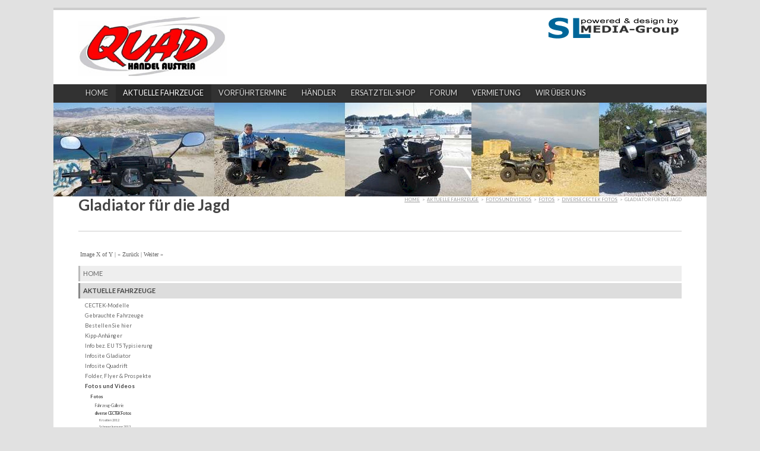

--- FILE ---
content_type: text/html; charset=UTF-8
request_url: http://quad-handel.at/index.php/aktuelle-modelle/media/fo/div/gladiator-fuer-die-jagd/?&aigid809=6
body_size: 5480
content:
<!doctype html>  
<!--[if lt IE 7 ]> <html lang="de" class="no-js ie6"> <![endif]-->
<!--[if IE 7 ]>    <html lang="de" class="no-js ie7"> <![endif]-->
<!--[if IE 8 ]>    <html lang="de" class="no-js ie8"> <![endif]-->
<!--[if IE 9 ]>    <html lang="de" class="no-js ie9"> <![endif]-->   
<!--[if (gt IE 9)|!(IE)]><!--> <html lang="de" class="no-js"> <!--<![endif]-->
<head>
<meta http-equiv="X-UA-Compatible" content="IE=Edge;chrome=1" />
<meta name="viewport" content="width=device-width, minimum-scale=1.0, maximum-scale=1.0" />

<link rel="stylesheet" type="text/css" href="http://fonts.googleapis.com/css?family=Droid+Serif:400,400italic|Lato:400,700" />
<link rel="stylesheet" media="screen" type="text/css" href="/packages/theme_slate/themes/slate/columnal.css" />
<link rel="stylesheet" media="screen" type="text/css" href="/files/cache/css/slate/typography.css" />
<link rel="stylesheet" media="screen" type="text/css" href="/files/cache/css/slate/main.css" />

<!-- Skins -->
<!--<link rel="stylesheet" media="screen" type="text/css" href="/packages/theme_slate/themes/slate/skins/minimal/minimal.css" />-->
<!--<link rel="stylesheet" media="screen" type="text/css" href="/packages/theme_slate/themes/slate/skins/minimal-dark/minimal-dark.css" />-->
<!--<link rel="stylesheet" media="screen" type="text/css" href="/packages/theme_slate/themes/slate/skins/minimal-grunge/minimal-grunge.css" />-->

<!-- Fixes for IE -->
<!--[if lt IE 9]>
<link rel="stylesheet" media="screen" type="text/css" href="/packages/theme_slate/themes/slate/ie.css" />
<![endif]-->
<!-- use "fixed-984px-ie.css" or "fixed-960px-ie.css for a 984px or 960px fixed width for IE6 and 7 -->
<!--[if lte IE 7]>
<link rel="stylesheet" media="screen" type="text/css" href="/packages/theme_slate/themes/slate/fixed-984px-ie.css" />
<![endif]-->

<link rel="stylesheet" media="screen" type="text/css" href="/packages/theme_slate/themes/slate/mobile.css" />


<meta http-equiv="content-type" content="text/html; charset=UTF-8" />
<title>Quadhandel-Austria :: Gladiator für die Jagd</title>
<meta name="description" content="" />
<meta name="generator" content="concrete5 - 5.6.1.2.de" />
<script type="text/javascript">
var CCM_DISPATCHER_FILENAME = '/index.php';var CCM_CID = 225;var CCM_EDIT_MODE = false;var CCM_ARRANGE_MODE = false;var CCM_IMAGE_PATH = "/concrete/images";
var CCM_TOOLS_PATH = "/index.php/tools/required";
var CCM_BASE_URL = "http://quad-handel.at";
var CCM_REL = "";

</script>


<link rel="stylesheet" type="text/css" href="/concrete/css/ccm.base.css?v=b823d7df6a12206d998a03eba2d66ba7" />
<script type="text/javascript" src="/concrete/js/jquery.js?v=b823d7df6a12206d998a03eba2d66ba7"></script>
<script type="text/javascript" src="/concrete/js/ccm.base.js?v=b823d7df6a12206d998a03eba2d66ba7"></script>
<script type="text/javascript" src="/packages/automatic_email_obfuscator/js/email_deobfuscator_html.js?v=b823d7df6a12206d998a03eba2d66ba7"></script>
<link rel="stylesheet" type="text/css" href="/packages/amiant_image_gallery/blocks/amiant_gallery/jquery.fancybox-1.3.4.css?v=b823d7df6a12206d998a03eba2d66ba7" />
<script type="text/javascript" src="/packages/amiant_image_gallery/blocks/amiant_gallery/jquery.fancybox-1.3.4.pack.js?v=b823d7df6a12206d998a03eba2d66ba7"></script>
<script type="text/javascript" src="/packages/amiant_image_gallery/blocks/amiant_gallery/jquery.cycle.all.min.js?v=b823d7df6a12206d998a03eba2d66ba7"></script>
<link rel="stylesheet" type="text/css" href="/packages/amiant_image_gallery/blocks/amiant_gallery/view.css.php?bID=809&wU=1&w=100&h=600&mTW=220&mTH=180&crop=0&amp;v=b823d7df6a12206d998a03eba2d66ba7" />

<script type="text/javascript" src="/packages/theme_slate/themes/slate/js/superfish.js"></script>

<!-- FancyBox -->
<script type="text/javascript" src="/packages/theme_slate/themes/slate/js/fancybox/jquery.mousewheel-3.0.4.pack.js"></script>
<script type="text/javascript" src="/packages/theme_slate/themes/slate/js/fancybox/jquery.fancybox-1.3.4.pack.js"></script>
<link rel="stylesheet" media="screen" type="text/css" href="/packages/theme_slate/themes/slate/js/fancybox/jquery.fancybox-1.3.4.css" />

<!--[if IE]>
<script src="http://html5shiv.googlecode.com/svn/trunk/html5.js"></script>
<![endif]-->

<script type="text/javascript" src="/packages/theme_slate/themes/slate/js/functions.js"></script>

</head>

<body id="right_sidebar" class="page225" >

<div id="container">

	<header>
    	<div id="logo">
	<p><img src="/files/5513/6939/7894/quad1.jpg" alt="firmenlogo-500-01-1.jpg" width="250" height="101" /></p> 
        </div><!-- #logo ends -->
        <div id="header-area">
        	<p><img src="/files/1013/7018/2932/sl-media-group-logo-230.gif" alt="sl-media-group-logo-230.gif" width="230" height="40" /></p>        </div><!-- #header-area ends -->
    </header><!-- header ends -->
    
    <nav>
    	<ul class="sf-menu"><li class=""><a href="/" target="_self" class="">Home</a></li><li class="nav-path-selected"><a href="/index.php/aktuelle-modelle/" target="_self" class="nav-path-selected">aktuelle Fahrzeuge</a><ul><li class=""><a href="/index.php/aktuelle-modelle/cectek/" target="_self" class="">CECTEK-Modelle</a><ul><li class=""><a href="/index.php/aktuelle-modelle/cectek/estoc-500/" target="_self" class="">CECTEK Estoc 500 EFi</a></li><li class=""><a href="/index.php/aktuelle-modelle/cectek/kingcobra-500/" target="_self" class="">CECTEK KingCobra 500 EFi</a></li><li class=""><a href="/index.php/aktuelle-modelle/cectek/quadrift-500/" target="_self" class="">CECTEK Quadrift 500 EFi</a></li><li class=""><a href="/index.php/aktuelle-modelle/cectek/quadrift-525/" target="_self" class="">CECTEK Quadrift 525 EFi</a></li><li class=""><a href="/index.php/aktuelle-modelle/cectek/gladiator-500/" target="_self" class="">CECTEK Gladiator 500 iX</a></li><li class=""><a href="/index.php/aktuelle-modelle/cectek/gladiator-525/" target="_self" class="">CECTEK Gladiator 525 iX</a></li></ul></li><li class=""><a href="/index.php/aktuelle-modelle/gebrauchte-fahrzeuge/" target="_self" class="">Gebrauchte Fahrzeuge</a><ul><li class=""><a href="/index.php/aktuelle-modelle/gebrauchte-fahrzeuge/cectek-gladiator-525ix-vorfuehrfahrzeug/" target="_self" class="">CECTEK Gladiator 525iX Vorführfahrzeug</a></li></ul></li><li class=""><a href="/index.php/aktuelle-modelle/bestellen/" target="_self" class="">Bestellen Sie hier</a><ul><li class=""><a href="/index.php/aktuelle-modelle/bestellen/eigenfinanz/" target="_self" class="">Eigenfinanzierung</a></li><li class=""><a href="/index.php/aktuelle-modelle/bestellen/santander/" target="_self" class="">Santander Finanzierung</a></li></ul></li><li class=""><a href="/index.php/aktuelle-modelle/kipp-anhanger/" target="_self" class="">Kipp-Anhänger</a></li><li class=""><a href="/index.php/aktuelle-modelle/info-bez-eu-t5-typisierung/" target="_self" class="">Info bez. EU T5 Typisierung</a></li><li class=""><a href="/index.php/aktuelle-modelle/infosite-gladiator/" target="_self" class="">Infosite Gladiator</a></li><li class=""><a href="/index.php/aktuelle-modelle/infosite-quadrift/" target="_self" class="">Infosite Quadrift</a></li><li class=""><a href="http://www.quad-handel.at/index.php/wir-uber-uns/flyer-folder-pros/" target="_self" class="">Folder, Flyer & Prospekte</a></li><li class="nav-path-selected"><a href="/index.php/aktuelle-modelle/media/" target="_self" class="nav-path-selected">Fotos und Videos</a><ul><li class="nav-path-selected"><a href="/index.php/aktuelle-modelle/media/fo/" target="_self" class="nav-path-selected">Fotos</a><ul><li class=""><a href="/index.php/aktuelle-modelle/media/fo/fahrzeug-gallerie/" target="_self" class="">Fahrzeug-Gallerie</a><ul><li class=""><a href="/index.php/aktuelle-modelle/media/fo/fahrzeug-gallerie/estoc/" target="_self" class="">Gallerie-Estoc</a></li><li class=""><a href="/index.php/aktuelle-modelle/media/fo/fahrzeug-gallerie/kingcobra/" target="_self" class="">Gallerie-KingCobra</a></li><li class=""><a href="/index.php/aktuelle-modelle/media/fo/fahrzeug-gallerie/quadrift/" target="_self" class="">Gallerie-Quadrift</a></li><li class=""><a href="/index.php/aktuelle-modelle/media/fo/fahrzeug-gallerie/gladiator/" target="_self" class="">Gallerie-Gladiator</a></li></ul></li><li class="nav-path-selected"><a href="/index.php/aktuelle-modelle/media/fo/div/" target="_self" class="nav-path-selected">diverse CECTEK Fotos</a><ul><li class=""><a href="/index.php/aktuelle-modelle/media/fo/div/kroatien-2012/" target="_self" class="">Kroatien 2012</a></li><li class=""><a href="/index.php/aktuelle-modelle/media/fo/div/schnee-2013/" target="_self" class="">Schneeräumung 2013</a></li><li class="nav-selected nav-path-selected"><a href="/index.php/aktuelle-modelle/media/fo/div/gladiator-fuer-die-jagd/" target="_self" class="nav-selected nav-path-selected">Gladiator für die Jagd</a></li></ul></li><li class=""><a href="/index.php/aktuelle-modelle/media/fo/zubehoer/" target="_self" class="">Fahrzeug-Zubehör</a><ul><li class=""><a href="/index.php/aktuelle-modelle/media/fo/zubehoer/schneeschild/" target="_self" class="">Schneeschild</a></li><li class=""><a href="/index.php/aktuelle-modelle/media/fo/zubehoer/streuer/" target="_self" class="">Salz-/Düngerstreuer</a></li><li class=""><a href="/index.php/aktuelle-modelle/media/fo/zubehoer/raupen/" target="_self" class="">Raupenantrieb</a></li><li class=""><a href="/index.php/aktuelle-modelle/media/fo/zubehoer/hardtop/" target="_self" class="">Hardtop</a></li></ul></li></ul></li><li class=""><a href="/index.php/aktuelle-modelle/media/videos/" target="_self" class="">Videos</a><ul><li class=""><a href="/index.php/aktuelle-modelle/media/videos/estoc/" target="_self" class="">ESTOC Videos</a></li><li class=""><a href="/index.php/aktuelle-modelle/media/videos/kingcobra/" target="_self" class="">KingCobra Videos</a></li><li class=""><a href="/index.php/aktuelle-modelle/media/videos/quadrift/" target="_self" class="">Quadrift Videos</a></li><li class=""><a href="/index.php/aktuelle-modelle/media/videos/gladiator/" target="_self" class="">Gladiator Videos</a></li></ul></li></ul></li><li class=""><a href="/index.php/aktuelle-modelle/zusammenfassung-aller-infos/" target="_self" class="">Zusammenfassung aller Infos</a></li><li class=""><a href="/index.php/aktuelle-modelle/12-1-kostenloses-quad-atv/" target="_self" class="">12 + 1 = kostenloses Quad / ATV</a></li></ul></li><li class=""><a href="/index.php/vorfuehrtermine/" target="_self" class="">Vorführtermine</a><ul><li class=""><a href="/index.php/vorfuehrtermine/vorfuhrung-wunschterm/" target="_self" class="">Vorführung Wunschtermin</a></li></ul></li><li class=""><a href="/index.php/handler/" target="_self" class="">Händler</a><ul><li class=""><a href="/index.php/handler/beispiel-handler/" target="_self" class="">Beispiel-Händler</a></li><li class=""><a href="/index.php/handler/form/" target="_self" class="">Händlerformular</a></li></ul></li><li class=""><a href="/index.php/ersatzteil-shop/" target="_self" class="">Ersatzteil-Shop</a><ul><li class=""><a href="/index.php/ersatzteil-shop/odes-bushpig-branson/" target="_self" class="">ODES, Bushpig, Branson</a><ul><li class=""><a href="/index.php/ersatzteil-shop/odes-bushpig-branson/odes-parts-anfrage-formular/" target="_self" class="">ODES-PARTS Anfrage-Formular</a></li></ul></li><li class=""><a href="/index.php/ersatzteil-shop/antriebsriemen-fuer-variomatic/" target="_self" class="">Antriebsriemen für Variomatic</a></li><li class=""><a href="/index.php/ersatzteil-shop/ersatzteilaktionen/" target="_self" class="">Ersatzteilaktionen</a></li></ul></li><li class=""><a href="/index.php/forum/" target="_self" class="">Forum</a></li><li class=""><a href="/index.php/vermietung/" target="_self" class="">Vermietung</a><ul><li class=""><a href="/index.php/vermietung/rechtliche-belange/" target="_self" class="">Rechtliche Belange</a></li><li class=""><a href="http://www.quad-handel.at/index.php/wir-uber-uns/flyer-folder-pros/" target="_self" class="">Link zum Info-Folder (Prospekt)</a></li></ul></li><li class=""><a href="/index.php/wir-uber-uns/" target="_self" class="">wir über uns</a><ul><li class=""><a href="/index.php/wir-uber-uns/agb/" target="_self" class="">AGBs</a></li><li class=""><a href="/index.php/wir-uber-uns/impressum/" target="_self" class="">Impressum</a><ul><li class=""><a href="/index.php/wir-uber-uns/impressum/kontakt/" target="_self" class="">Kontaktformular</a></li></ul></li><li class=""><a href="/index.php/wir-uber-uns/flyer-folder-pros/" target="_self" class="">Flyer, Folder & Prospekte</a></li><li class=""><a href="/index.php/wir-uber-uns/domains-kaufen/" target="_self" class="">Domains kaufen ...</a></li><li class=""><a href="/index.php/wir-uber-uns/english-informations/" target="_self" class="">english Informations</a></li></ul></li></ul>        <div class="clearboth">&nbsp;</div>
    </nav><!-- nav ends -->
    
    <div id="feature">
        <img border="0" class="ccm-image-block" alt="" src="/files/1813/6857/3181/startbild-02-web.jpg" width="1100" height="158" />        <div class="has-content"></div>    </div><!-- #feature ends -->
        
    <div id="wrapper">
    
    	        <div id="page-meta">
            <div id="breadcrumbs">
                <a href="/" target="_self">Home</a> <span class="ccm-autonav-breadcrumb-sep">&gt;</span> <a href="/index.php/aktuelle-modelle/" target="_self">aktuelle Fahrzeuge</a> <span class="ccm-autonav-breadcrumb-sep">&gt;</span> <a href="/index.php/aktuelle-modelle/media/" target="_self">Fotos und Videos</a> <span class="ccm-autonav-breadcrumb-sep">&gt;</span> <a href="/index.php/aktuelle-modelle/media/fo/" target="_self">Fotos</a> <span class="ccm-autonav-breadcrumb-sep">&gt;</span> <a href="/index.php/aktuelle-modelle/media/fo/div/" target="_self">diverse CECTEK Fotos</a> <span class="ccm-autonav-breadcrumb-sep">&gt;</span> Gladiator für die Jagd            </div><!-- #breadcrumbs ends -->
                        	<h1>Gladiator für die Jagd</h1>
							        </div><!-- #page-meta ends -->
        
        <div class="row">
            
            <div id="content" class="col_9">
                

<script type="text/javascript">
/* <![CDATA[ */
	
	var alreadyInitializedFancyBox809 = false;
	var alreadyInitializedPopups809 = false;

        
    var imgCount809 = 0;

    function AmiantImageGalleryBlockLoadImage809(source, css_class, margintop, title, alt, objectLoader, objectForInjection) {
    	var img = new Image();
    	$(img).load(function () {
       		$(this).css('display', 'none'); // .hide() doesn't work in Safari when the element isn't on the DOM already
      		$(this).hide();
       		$('#'+objectLoader).removeClass('AmiantImageGalleryThumbnailContainerLoading809');
       		$('#'+objectForInjection).append(this);
       		$(this).fadeIn(500);
       	}).error(function () {
       		$('#'+objectLoader).removeClass('AmiantImageGalleryThumbnailContainerLoading809');
       		$('#'+objectLoader).addClass('AmiantImageGalleryThumbnailContainerError809');
       	}).attr('src', source).attr('class', css_class).attr('alt', alt).css('margin-top', parseInt(margintop)).addClass('AmiantImageGalleryBlockPopupTrigger');    }
    
    function AmiantImageGalleryBlockCalculateImagesCount809() {
		$("#AmiantImageGallerySlidesWrapper809 .AmiantImageGallerySlide809").each(function() {
			imgCount809++;
		});
	}
    
    function AmiantImageGalleryBlockCountLoadedImages809() {
		var imgLoadedCount = 0;
			
		$("#AmiantImageGallerySlidesWrapper809 .AmiantImageGallerySlide809").each(function() {
			if (!$(this).attr('imgsrc')) {
				imgLoadedCount++;
			}
		});
		
		$("#AmiantImageGalleryImagesLoaded809").text("Loaded "+imgLoadedCount+" of "+imgCount809);
	}
		
	function AmiantImageGalleryBlockStartSlideshow809(slideID) {
		
		$("#AmiantImageGallerySlidesWrapper809").cycle({
			fx: "blindX",
			cleartypeNoBg: true,
			speed:  "800",
			timeout: 0,
			pause: 0,
			nowrap: 1,
			startingSlide: slideID,
			next:   '#AmiantImageGallerySlideControllNext809', 
			prev:   '#AmiantImageGallerySlideControllPrev809',
			before: beforeSlide809,
			after: afterSlide809,
						pager: '#AmiantImageGallerySlideControllNav809',
			pagerAnchorBuilder: pagerFactory,
						end: endSlideshow809		});
	}
	
	function AmiantImageGalleryBlockLoadFullImage809(slideDiv) {
		if ($(slideDiv).attr('imgsrc')) {
			var imgsrc = $(slideDiv).attr('imgsrc');
			var image = new Image();
		
			$(slideDiv).addClass('AmiantImageGalleryThumbnailContainerLoading809');
			$("#AmiantImageGalleryImagesLoadingWaiter809").show();
		    	
	    	$(image).load(function () {
	       		$(this).css('display', 'none'); // .hide() doesn't work in Safari when the element isn't on the DOM already
	      		$(this).hide();
	       		$(slideDiv).removeClass('AmiantImageGalleryThumbnailContainerLoading809');
	       		$(slideDiv).append(this);
	       		$(this).fadeIn(500);
	       		$("#AmiantImageGalleryImagesLoadingWaiter809").hide();
	       		
	       			       		
	       	}).error(function () {
	       		$(slideDiv).removeClass('AmiantImageGalleryThumbnailContainerLoading809');
	       		$(slideDiv).addClass('AmiantImageGalleryThumbnailContainerError809');
       		}).attr('src', imgsrc).css('cursor', 'pointer').css('position', 'relative').click(function () {
				$("#AmiantImageGallerySlidesWrapper809").cycle('next');
			});
       		
       		$(slideDiv).removeAttr('imgsrc');
		}
		
		AmiantImageGalleryBlockCountLoadedImages809();
	}
	
	function beforeSlide809(curr, next, opts, forwardFlag) {

	}
	
	function afterSlide809(curr, next, opts, forwardFlag) {
		
		AmiantImageGalleryBlockLoadFullImage809(next);
		
		if (forwardFlag) {
			AmiantImageGalleryBlockLoadFullImage809($(next).next(".AmiantImageGallerySlide809"));
		} else {
			AmiantImageGalleryBlockLoadFullImage809($(next).prev(".AmiantImageGallerySlide809"));
		}
		
		$("#AmiantImageGalleryImageIndex809").text("Bild "+$(next).attr('slideindex')+" of "+imgCount809);
		
	}
	
	function endSlideshow809(options) {
		
	}
	
	    function pagerFactory(idx, slide) {
		return '<li><a href="#">'+(idx+1)+'</a></li>';
    };
		
		

/* ]]> */  	
</script>
 

<div class="AmiantImageGalleryBlock809 AmiantImageGallery809">

		
		
	
			<div class="AmiantImageGalleryBlockControlBar809">
			<div class="AmiantImageGallerySlideControllsWrapper809" style="clear: both;">
				<span id="AmiantImageGalleryImagesLoadingWaiter809"><img src="/packages/amiant_image_gallery/blocks/amiant_gallery/images/ajax-loader-small.gif" width="16" height="16" alt="" /></span>
				<span id="AmiantImageGalleryImagesLoaded809" style="display: none;">Loaded ?</span>
				<span id="AmiantImageGalleryImageIndex809">Image X of Y</span> |
				<span id="AmiantImageGallerySlideControllPrev809" class="AmiantImageGallerySlideControllPrev809">&laquo; Zurück</span>
				|
				<span id="AmiantImageGallerySlideControllNext809" class="AmiantImageGallerySlideControllNext809">Weiter &raquo;</span>
			</div>
			<div style="clear: both;"></div>
		</div>
				<div class="AmiantImageGalleryBlockControlBar809">
			<span id="AmiantImageGallerySlideControllNav809" class="AmiantImageGallerySlideControllNav809"></span>
			<div style="clear: both;"></div>
		</div>
			<div id="AmiantImageGallerySlidesWrapper809" class="AmiantImageGallerySlidesWrapper809"><div class="AmiantImageGallerySlide809" imgsrc="/files/cache/58be168f01cb8d1f4ba9272734f040fd_f438.JPG" slideIndex="1"></div><div class="AmiantImageGallerySlide809" imgsrc="/files/cache/eacc7f01d86c01f4969d67cbe582a656_f439.JPG" slideIndex="2"></div><div class="AmiantImageGallerySlide809" imgsrc="/files/cache/2f03ac95b24e4ab8e75459bc553f126f_f436.JPG" slideIndex="3"></div><div class="AmiantImageGallerySlide809" imgsrc="/files/cache/ba4c0e5e19cda37fb259a08fdf1bf2aa_f440.JPG" slideIndex="4"></div><div class="AmiantImageGallerySlide809" imgsrc="/files/cache/e84f8549606e1e27ec1596792f6572a6_f437.JPG" slideIndex="5"></div><div class="AmiantImageGallerySlide809" imgsrc="/files/cache/5d2ff25c85d24c70f52179314873ef87_f435.JPG" slideIndex="6"></div><div class="AmiantImageGallerySlide809" imgsrc="/files/cache/4fbc6b4104fe19737d0416e09d467d0e_f434.JPG" slideIndex="7"></div><div class="AmiantImageGallerySlide809" imgsrc="/files/cache/b553d58ba3e1cdf05d4f0b22df1399c7_f433.JPG" slideIndex="8"></div><div class="AmiantImageGallerySlide809" imgsrc="/files/cache/9f5d057367cbceaac6c29b10af0ad2a0_f441.JPG" slideIndex="9"></div><div class="AmiantImageGallerySlide809" imgsrc="/files/cache/eb3ad6fa1cb3b047272a078c49f2785b_f442.JPG" slideIndex="10"></div><div class="AmiantImageGallerySlide809" imgsrc="/files/cache/644b61b3f110a3a2eece7dcbe9ac0ada_f445.JPG" slideIndex="11"></div><div class="AmiantImageGallerySlide809" imgsrc="/files/cache/7464c011b1f6e3e09aa38642bc8d530f_f444.JPG" slideIndex="12"></div></div>
				<script type="text/javascript">
					$(function () {
						AmiantImageGalleryBlockCalculateImagesCount809();
						AmiantImageGalleryBlockStartSlideshow809(6);
					});
				</script>
				
	
</div>

<div style="height: 10px; clear: both;"></div>

            </div><!-- #content ends -->
            
            <div id="sidebar" class="col_3 omega">
            	<ul class="nav"><li class=""><a href="/" target="_self" class="">Home</a></li><li class="nav-path-selected"><a href="/index.php/aktuelle-modelle/" target="_self" class="nav-path-selected">aktuelle Fahrzeuge</a><ul><li class=""><a href="/index.php/aktuelle-modelle/cectek/" target="_self" class="">CECTEK-Modelle</a></li><li class=""><a href="/index.php/aktuelle-modelle/gebrauchte-fahrzeuge/" target="_self" class="">Gebrauchte Fahrzeuge</a></li><li class=""><a href="/index.php/aktuelle-modelle/bestellen/" target="_self" class="">Bestellen Sie hier</a></li><li class=""><a href="/index.php/aktuelle-modelle/kipp-anhanger/" target="_self" class="">Kipp-Anhänger</a></li><li class=""><a href="/index.php/aktuelle-modelle/info-bez-eu-t5-typisierung/" target="_self" class="">Info bez. EU T5 Typisierung</a></li><li class=""><a href="/index.php/aktuelle-modelle/infosite-gladiator/" target="_self" class="">Infosite Gladiator</a></li><li class=""><a href="/index.php/aktuelle-modelle/infosite-quadrift/" target="_self" class="">Infosite Quadrift</a></li><li class=""><a href="http://www.quad-handel.at/index.php/wir-uber-uns/flyer-folder-pros/" target="_self" class="">Folder, Flyer & Prospekte</a></li><li class="nav-path-selected"><a href="/index.php/aktuelle-modelle/media/" target="_self" class="nav-path-selected">Fotos und Videos</a><ul><li class="nav-path-selected"><a href="/index.php/aktuelle-modelle/media/fo/" target="_self" class="nav-path-selected">Fotos</a><ul><li class=""><a href="/index.php/aktuelle-modelle/media/fo/fahrzeug-gallerie/" target="_self" class="">Fahrzeug-Gallerie</a></li><li class="nav-path-selected"><a href="/index.php/aktuelle-modelle/media/fo/div/" target="_self" class="nav-path-selected">diverse CECTEK Fotos</a><ul><li class=""><a href="/index.php/aktuelle-modelle/media/fo/div/kroatien-2012/" target="_self" class="">Kroatien 2012</a></li><li class=""><a href="/index.php/aktuelle-modelle/media/fo/div/schnee-2013/" target="_self" class="">Schneeräumung 2013</a></li><li class="nav-selected nav-path-selected"><a href="/index.php/aktuelle-modelle/media/fo/div/gladiator-fuer-die-jagd/" target="_self" class="nav-selected nav-path-selected">Gladiator für die Jagd</a></li></ul></li><li class=""><a href="/index.php/aktuelle-modelle/media/fo/zubehoer/" target="_self" class="">Fahrzeug-Zubehör</a></li></ul></li><li class=""><a href="/index.php/aktuelle-modelle/media/videos/" target="_self" class="">Videos</a></li></ul></li><li class=""><a href="/index.php/aktuelle-modelle/zusammenfassung-aller-infos/" target="_self" class="">Zusammenfassung aller Infos</a></li><li class=""><a href="/index.php/aktuelle-modelle/12-1-kostenloses-quad-atv/" target="_self" class="">12 + 1 = kostenloses Quad / ATV</a></li></ul></li><li class=""><a href="/index.php/vorfuehrtermine/" target="_self" class="">Vorführtermine</a></li><li class=""><a href="/index.php/handler/" target="_self" class="">Händler</a></li><li class=""><a href="/index.php/ersatzteil-shop/" target="_self" class="">Ersatzteil-Shop</a></li><li class=""><a href="/index.php/forum/" target="_self" class="">Forum</a></li><li class=""><a href="/index.php/vermietung/" target="_self" class="">Vermietung</a></li><li class=""><a href="/index.php/wir-uber-uns/" target="_self" class="">wir über uns</a></li></ul>            </div><!-- #sidebar ends -->
            
        </div><!-- .row ends -->
    
    </div><!-- #wrapper ends -->
    
    <footer>
    	<div class="row">
            <div class="col_3">
                <ul>
<li><span style="font-size: medium;"><strong><span style="color: #ffff00;">quadhandel.at</span></strong></span></li>
<li><span style="font-size: medium;"><strong><span style="color: #ffff00;">quad-handel.at</span></strong></span></li>
</ul>            </div><!-- .col_3 ends -->
            <div class="col_3">
                <ul>
<li><span style="font-size: medium;"><strong><span style="color: #ffff00;">quadhändler.at</span></strong></span></li>
<li><span style="font-size: medium;"><strong><span style="color: #ffff00;">quad-händler.at</span></strong></span></li>
</ul>            </div><!-- .col_3 ends -->
            <div class="col_3">
                <ul>
<li><span style="font-size: medium;"><strong><span style="color: #ffff00;">quadhandel.eu</span></strong></span></li>
<li><span style="font-size: medium;"><strong><span style="color: #ffff00;">quad-handel.eu</span></strong></span></li>
</ul>            </div><!-- .col_3 ends -->
            <div class="col_3 last">
                <table border="0" cellspacing="1">
<tbody>
<tr>
<td colspan="3" valign="top" width="256">
<p>Firma <strong>Quadhandel-Austria</strong></p>
<p>Inhaber Ing. Dietmar Schmidt<br />Weinbergweg 60<br />A-2440 Gramatneusiedl</p>
</td>
</tr>
<tr>
<td valign="top" width="91">Tel: <br />Skype:</td>
<td colspan="2" valign="top" width="159">+43 664 3383015<br /> jeep-tj40</td>
</tr>
<tr>
<td valign="top" width="91">Email: </td>
<td valign="top" width="590">
<p><span>office(at)quadhandel.at</span></p>
<div><span><br /></span></div>
</td>
</tr>
</tbody>
</table>            </div><!-- .col_3 ends -->
        </div><!-- .row ends -->
        <div class="row">
            <div id="credits" class="col_12 clearboth">
                <p class="left">&copy; 2026 Quadhandel-Austria. All Rights Reserved. 			<span class="sign-in"><a href="/index.php/login/">Anmelden</a>.</span>
	</p>
    			
            </div><!-- #credits ends -->
        </div><!-- .row ends -->
    </footer><!-- footer ends -->

</div><!-- #container ends -->


</body>
</html>


--- FILE ---
content_type: text/css
request_url: http://quad-handel.at/files/cache/css/slate/typography.css
body_size: 1259
content:
/* -------------------------------------------------------------- 
   
   typography.css
   * Sets up some sensible default typography for Slate.
   
-------------------------------------------------------------- */

/* Default font settings */
body { 
  /* customize_body */ font:normal normal 10px Verdana; /* customize_body */
  /* customize_body */ color:#666; /* customize_body */
  line-height:1.5;
}


/* Headings
-------------------------------------------------------------- */

h1,h2,h3,h4,h5,h6 { font-family: 'Lato', Arial, Helvetica, sans-serif; font-weight: 400; /* customize_heading_color */ color:#444; /* customize_heading_color */ }
h1 a, h2 a, h3 a { text-decoration: none; }

h1 { font-size: 2.6em; font-weight: 700; line-height: 1.1em; margin: 0 0 0.5em; }
h2 { font-size: 2.2em; line-height: 0.9em; margin: 0 0 0.2em; }
h3 { font-size: 1.8em; line-height: 1em; margin: 0 0 0.75em; }
h4 { font-size: 1.4em; line-height: 1.25em; margin: 0 0 1em; }
h5 { font-size: 1.2em; font-weight: bold; margin: 0 0 .75em; }
h6 { font-size: 1em; font-weight: bold; margin: 0 0 .75em; }

h1 img, h2 img, h3 img, 
h4 img, h5 img, h6 img {
  margin: 0;
}


/* Text elements
-------------------------------------------------------------- */

p           { margin: 0 0 1.5em; }
p img.left, img.left	{ float:left; margin:0 1.75em 1.75em 0; }
p img.right, img.right	{ float:right; margin:0 0 1.75em 1.75em; }
img.left, img.right		{ background:#fff; padding:5px; border:1px solid #ddd; }

a { 
	/* customize_link */ color:#ab2626; /* customize_link */
	text-decoration: underline;
}
a:hover     { /* customize_link_hover */ color:#27465e; /* customize_link_hover */ }

strong      { font-weight: bold; }
em,dfn      { font-style: italic; }
dfn         { font-weight: bold; }
sup, sub    { line-height: 0; }

abbr, 
acronym     { border-bottom: 1px dotted #666; }
address     { margin: 0 0 1.5em; font-style: italic; }
del         { color:#666; }

pre 				{ margin: 1.5em 0; white-space: pre; }
pre,code,tt { font: 1em 'andale mono', 'lucida console', monospace; line-height: 1.5; }

hr {
  	border: 0!important;
  	width: 100%;
  	color: #ccc;
	background-color: #ccc;
	height: 1px;
	margin: 2em 0!important;
}


/*	Blockquotes  */
blockquote, blockquote p { font-family:"Droid Serif", Georgia, Times, serif; font-size: 17px; line-height: 24px; color: #777; font-style: italic; }
blockquote { margin: 0 0 20px; padding: 0 20px 0 19px; border-left: 3px solid #ddd; }
blockquote cite { display: block; font-size: 12px; color: #555; }
blockquote cite:before { content: "\2014 \0020"; }
blockquote cite a, blockquote cite a:visited, blockquote cite a:visited { color: #555; }


/* Lists
-------------------------------------------------------------- */

li ul, 
li ol       { margin:0 1.5em; }
ul, ol      { margin: 0 0 1.5em 2em; padding:0 }

ul          { list-style-type: disc; }
ol          { list-style-type: decimal; }

dl          { margin: 0 0 1.5em 0; }
dl dt       { font-weight: bold; }
dd          { margin-left: 1.5em;}



/* Misc classes
-------------------------------------------------------------- */

.small      { font-size: .8em; margin-bottom: 1.875em; line-height: 1.875em; }
.large      { font-size: 1.2em; line-height: 2.5em; margin-bottom: 1.25em; }
.hide       { display: none; }

.quiet      { color: #666; }
.loud       { color: #000; }
.highlight  { background:#ff0; }
.added      { background:#060; color: #fff; }
.removed    { background:#900; color: #fff; }

.first      { margin-left:0; padding-left:0; }
.last       { margin-right:0; padding-right:0; }
.top        { margin-top:0; padding-top:0; }
.bottom     { margin-bottom:0; padding-bottom:0; }
.left		{ float:left; }
.right		{ float:right; }

.icon		{ float:left; margin:0 10px 0 0 !important; }

.button {}

--- FILE ---
content_type: text/css
request_url: http://quad-handel.at/files/cache/css/slate/main.css
body_size: 4189
content:
/* ----------------------------------------------
	Theme Name : Slate
	Author : Chris Seymour
	Author URI : http://www.c5mix.com/	
 ------------------------------------------------ */


/* ----------------------------------------------
   HTML ELEMENTS
------------------------------------------------- */ 

body {
	/* customize_background */ background-color:#e1e1e1; /* customize_background */
	margin:1% 2%;
	padding:0;
}
article, aside, details, figcaption, figure, footer, header, hgroup, menu, nav, section { 
	display: block;
	margin:0;
	padding:0;
}
a { }
a img {
	border: 0;
}

img, object, embed, iframe {
	max-width: 100%;
}

img {
	height: auto;
	-ms-interpolation-mode:bicubic;
}

* {
	outline:none;
}


/* ------------------------------------------
   LAYOUT
------------------------------------------- */ 

#container {
	/* customize_container_background */ background-color:#fff; /* customize_container_background */
	margin:0 auto;
	max-width:1100px;
	width:100%;
	/*box-shadow: 0 0 6px rgba(0, 0, 0, 0.3);
	-moz-box-shadow: 0 0 6px rgba(0, 0, 0, 0.3);
	-webkit-box-shadow: 0 0 6px rgba(0, 0, 0, 0.3);*/
}

.inner {
}

/* Header */

header {
	/* customize_header_background */ background-color:#fff; /* customize_header_background */
	padding:10px 3.8%;
	overflow:hidden;
	border-top:4px solid #ccc;
}
#logo {
	font-family: 'Lato', Arial, Helvetica, sans-serif;
	display:inline-block;
	float:left;
	width:40%;
}
#logo a {
	font-size:3.5em;
	color:#666;
	text-decoration:none;
	line-height:1em;
}
a#logo-text {
	/* customize_header_logo */ color:#fff; /* customize_header_logo */
	/* customize_header_logo_background */ background-color:#ccc; /* customize_header_logo_background */
	display:inline-block;
	margin-top: -40px!important;
	padding: 60px 10px 10px;
	border-bottom-width:3px;
	border-bottom-style:solid;
	/* customize_header_logo_border */ border-bottom-color:#aaa; /* customize_header_logo_border */
	text-shadow:1px 1px 1px #ddd, -1px -1px 2px #666;
}
a#logo-text:hover {
	/* customize_header_logo_background_hover */ background-color:#bbb; /* customize_header_logo_background_hover */
	/* customize_header_logo_border_hover */ border-bottom-color:#888; /* customize_header_logo_border_hover */
	text-shadow:1px 1px 1px #ddd, -1px -1px 2px #444;
}
#logo p {
	margin:0;
	display:inline;
}
#header-area {
	float:right;
	text-align:right;
	width:60%;
}
#header-area p {
	margin:0;
}
#header-area input[type="text"] {
	display:inline!important;
}



/*  Main Navigation  */

/*** SUPERFISH ESSENTIAL STYLES ***/
.sf-menu, .sf-menu * {
	margin:0;
	padding:0;
	list-style:none;
}
.sf-menu {
	line-height:1.0;
}
.sf-menu ul {
	position:absolute;
	top:-999em;
	width:200px; /* left offset of submenus need to match (see below) */
}
.sf-menu ul li {
	width:100%;
}
.sf-menu li:hover {
	visibility:inherit; /* fixes IE7 'sticky bug' */
}
.sf-menu li {
	float:left;
	position:relative;
}
.sf-menu a {
	display:block;
	position:relative;
}
.sf-menu li:hover ul,
.sf-menu li.sfHover ul {
	left:0;
	top:3em; /* match top ul list item height */
	z-index:99;
}
ul.sf-menu li:hover li ul,
ul.sf-menu li.sfHover li ul {
	top:-999em;
}
ul.sf-menu li li:hover ul,
ul.sf-menu li li.sfHover ul {
	left:200px; /* match ul width */
	top:0;
}
ul.sf-menu li li:hover li ul,
ul.sf-menu li li.sfHover li ul {
	top:-999em;
}
ul.sf-menu li li li:hover ul,
ul.sf-menu li li li.sfHover ul {
	left:200px; /* match ul width */
	top:0;
}

/*** arrows **/
.sf-menu a.sf-with-ul {
	padding-right:1.75em!important;
	min-width:1px; /* trigger IE7 hasLayout so spans position accurately */
}
.sf-sub-indicator {
	position:absolute;
	display:block;
	right:0.75em;
	top:1.05em; /* IE6 only */
	width:10px;
	height:10px;
	text-indent:-999em;
	overflow:hidden;
	background:url(http://www.quad-handel.at/packages/theme_slate/themes/slate/images/arrows-ffffff.png) no-repeat -10px -100px; /* 8-bit indexed alpha png. IE6 gets solid image only */
}
a > .sf-sub-indicator {  /* give all except IE6 the correct values */
	top:0.8em;
	background-position:0 -100px; /* use translucent arrow for modern browsers*/
}
/* apply hovers to modern browsers */
a:focus > .sf-sub-indicator,
a:hover > .sf-sub-indicator,
a:active > .sf-sub-indicator,
li:hover > a > .sf-sub-indicator,
li.sfHover > a > .sf-sub-indicator {
	background-position: -10px -100px; /* arrow hovers for modern browsers*/
}

/* point right for anchors in subs */
.sf-menu ul .sf-sub-indicator { background-position:  -10px 0; }
.sf-menu ul a > .sf-sub-indicator { background-position:  0 0; }
/* apply hovers to modern browsers */
.sf-menu ul a:focus > .sf-sub-indicator,
.sf-menu ul a:hover > .sf-sub-indicator,
.sf-menu ul a:active > .sf-sub-indicator,
.sf-menu ul li:hover > a > .sf-sub-indicator,
.sf-menu ul li.sfHover > a > .sf-sub-indicator {
	background-position: -10px 0; /* arrow hovers for modern browsers*/
}

/*** shadows for all but IE6 ***/
.sf-shadow ul {
	background:	url(http://www.quad-handel.at/packages/theme_slate/themes/slate/images/shadow.png) no-repeat bottom right;
	padding: 0 8px 9px 0;
	-moz-border-radius-bottomleft: 17px;
	-moz-border-radius-topright: 17px;
	-webkit-border-top-right-radius: 17px;
	-webkit-border-bottom-left-radius: 17px;
}
.sf-shadow ul.sf-shadow-off {
	background: transparent;
}

nav {
	/* customize_nav_background */ background-color:#323232; /* customize_nav_background */
	margin:0;
	padding:0 3.8%;
	clear:both;
	z-index:10;
}
nav ul {
}
nav ul li {
}

nav ul li a {
	font-family: 'Lato', Arial, Helvetica, sans-serif;
	font-size:1.25em;
	/* customize_nav_link */ color:#ddd; /* customize_nav_link */
	text-decoration:none;
	text-shadow:1px 1px 3px #111;
	text-transform:uppercase;
	padding:0.75em 1em!important;
}
nav ul li a:hover, nav ul li a.nav-selected, nav ul li a.nav-path-selected, nav ul li:hover {
	/* customize_nav_link_hover */ color:#fff; /* customize_nav_link_hover */
	/* customize_nav_link_hover_background */ background-color:#292929; /* customize_nav_link_hover_background */
}

/* Dropdown Menus */		
nav li ul {
	z-index:99;
}
nav li li {
	/* customize_nav_link_hover_background */ background-color:#292929; /* customize_nav_link_hover_background */
    font-size: 0.8em;
}
nav li li a {
}	
nav li li a:hover, nav li li a.nav-selected, nav li li a.nav-path-selected {
	/* customize_nav_dropdown_link_hover_background */ background-color:#222; /* customize_nav_dropdown_link_hover_background */
}
nav li li li {
	font-size:1em;
}

nav .clearboth {
	height:0;
}



/* Feature */

#feature {
	margin:0 auto;
	overflow:hidden;
}
#feature p {
	font-size:1.3em;
}
#feature img {
	vertical-align:bottom;
}



/* Sections */

#sections {
	margin:0 0 3.8%;
	padding-bottom:1.5em;
	border-bottom:1px solid #ccc;
}



/* Wrapper */

#wrapper {
	margin:0;
	padding:3.8%;
	padding-top: 0px;
	overflow: hidden;
}


/* Page Meta */

#page-meta {
	border-bottom:1px solid #ccc;
	margin-bottom:3%;
	padding-bottom:3%;
}
#page-meta h1 {
	margin:0;
}
#page-meta p {
	margin:0.25em 0 0;
	font-family:"Droid Serif", Georgia, Times, serif;
	font-style:italic;
	font-size:1.2em;
}


/* Breadcrumbs */

#breadcrumbs {
	margin-bottom:0.75em;
	font-family:"Lato", Arial, Helvetica, sans-serif;
	font-size:0.75em;
	text-transform:uppercase;
	color:#999;
	float:right;
}
#breadcrumbs a {
	color:#999;
}
#breadcrumbs a:hover {
	color:#777;
}
.ccm-autonav-breadcrumb-sep {
	margin:0 3px;
}



/* Content */

#content {
}



/* Sidebar */

#sidebar {
}



/* Sub Navigation */

#sidebar ul.nav, #sidebar ul.nav ul {
	margin: 0 0 2em;
	padding: 0;
	list-style: none;
	font-family: 'Lato', Arial, Helvetica, sans-serif;
}
#sidebar ul.nav li {
	font-size: 1.1em;
	text-transform:uppercase;
	margin-top:2px;
	margin-bottom:3px;
	padding:0;
}
#sidebar ul.nav li a {
	background:#eee;
	color:#666;
	text-decoration:none;
	display:block;
	padding:5px;
	border-left:3px solid #bbb;
}
#sidebar ul.nav li a:hover, #sidebar ul.nav li a.nav-selected, #sidebar ul.nav li a.nav-path-selected {
	background:#ddd!important;
	color: #444!important;
	border-left-color:#888!important;
}
#sidebar ul.nav li a.nav-selected, #sidebar ul.nav li a.nav-path-selected {
	font-weight: bold;
}
#sidebar ul.nav li li {
	border-bottom:none!important;
	color:#777;
	font-size:0.85em;
	text-transform:none;
}
#sidebar ul.nav li ul {
	margin:0.5em 1em;
}
#sidebar ul.nav li li a {
	background:none;
	padding:0!important;
	border:none;
}
#sidebar ul.nav li li a:hover, #sidebar ul.nav li li a.nav-selected, #sidebar ul.nav li li a.nav-path-selected {
	background:none!important;
}




/* Footer */

footer {
	/* customize_footer_background */ background-color:#444; /* customize_footer_background */
	clear:both;
	margin:0;
	padding:40px 3.8%;
	border-top:2px solid #333;
	font-size:12px;
	/* customize_footer_text_color */ color:#ddd; /* customize_footer_text_color */
	text-shadow:1px 1px 3px #111;
}
footer a {
	/* customize_footer_link */ color:#ddd; /* customize_footer_link */
}
footer a:hover {
	/* customize_footer_link_hover */ color:#fff; /* customize_footer_link_hover */
}
footer .row:first-child {
	margin-bottom:3.8%;
}
footer #credits {
	overflow:hidden;
}
footer #credits p {
	margin:0;
}
footer #credits .right {
	font-family:"Droid Serif", Georgia, Times, serif;
	font-style:italic;
}
footer h1, footer h2, footer h3, footer h4, footer h5, footer h6 {
	/* customize_footer_heading_color */ color:#ddd; /* customize_footer_heading_color */
}
footer ul {
	margin-left:0;
	list-style:none;
}
footer ul li {
	border-bottom:1px dotted #777;
	padding:5px 0;
}
footer ul li a {
	display:block;
	text-decoration:none;
}




/* Forms
================================================== */

#container form {
	margin-bottom: 20px;
}
#container fieldset {
	margin-bottom: 20px;
}
#container input[type="text"],
#container input[type="password"],
#container input[type="email"],
#container input[type="tel"],
#container textarea,
#container select {
	border: 1px solid #ccc;
	padding: 6px 4px;
	outline: none;
	-moz-border-radius: 2px;
	-webkit-border-radius: 2px;
	border-radius: 2px;
	font: 13px "HelveticaNeue", "Helvetica Neue", Helvetica, Arial, sans-serif;
	color: #777;
	margin: 0;
	width: 210px;
	max-width: 100%;
	display: block;
	margin-bottom: 20px;
	background: #fff;
}
#container select {
	padding: 0;
}
#container input[type="text"]:focus,
#container input[type="password"]:focus,
#container input[type="email"]:focus,
#container input[type="tel"]:focus,
#container textarea:focus {
	border: 1px solid #aaa;
	color: #444;
	-moz-box-shadow: 0 0 3px rgba(0,0,0,.2);
	-webkit-box-shadow: 0 0 3px rgba(0,0,0,.2);
	box-shadow:  0 0 3px rgba(0,0,0,.2);
}
#container textarea {
	min-height: 60px;
}
#container label,
#container legend {
	display: block;
	font-weight: bold;
	font-size: 13px;
}
#container select {
	width: 220px;
}
#container input[type="checkbox"] {
	display: inline;
}
#container label span,
#container legend span {
	font-weight: normal;
	font-size: 13px;
	color: #444;
}


/* Page List Block */
.ccm-page-list-title {
	margin:0 0 0.45em;
}
div.ccm-page-list-description {
	margin-bottom:2.5em;
}
.ccm-page-list-thumbnail {
	margin-bottom:0.5em;
}
.ccm-page-list-link {
	text-decoration:none;
}
.ccm-page-list-one-col .row, .ccm-page-list-two-col .row, .ccm-page-list-three-col .row, .ccm-page-list-four-col .row {
	margin-bottom:2em;
}
.ccm-page-list-one-col p, .ccm-page-list-two-col p, .ccm-page-list-three-col p, .ccm-page-list-four-col p {
	margin-bottom:0.75em;
}


/* Blog Styles */

/* Default Blog */
#blog-index .entry {
}
#blog-index .entry .title h3 {
	margin:0 0 0.5em;
}
.meta, #blog-index .entry .title h4 {
	font-family:"Droid Serif", Georgia, Times, serif;
	font-size:0.95em;
	font-style:italic;
	color:#999;
}
.meta a, #blog-index .entry .title h4 a {
	color:#999;
}
.meta a:hover, #blog-index .entry .title h4 a:hover {
	color:#666;
}
.blog-entry-divider {
	margin:3em 0!important;
}

h4.guestBook-title {
	border-bottom-color:#ccc!important;
	margin-left:0!important;
	margin-right:0!important;
}


/* Date Nav / Tag Cloud */
.ccmDateNav, .ccm-search-block-tag-cloud-wrapper {
	margin-bottom:1.5em;
}
ul.ccm-search-block-tag-cloud li a {
	line-height:1em;
}


/* Slideshow block */
.ccm-SlideshowBlock-display .slideImgWrap div {
    background-position: center top !important;
    background-size: 100% auto !important;
}


/* Icons */
.date, .tags, .comments, .user, .star, .settings, .view, h4.guestBook-title {
	background-position:left 50%;
	background-repeat:no-repeat;
	padding-left:16px;
	margin:0 2px;
}
.date {
	background-image:url(http://www.quad-handel.at/packages/theme_slate/themes/slate/images/icons/calendar.png);
}
.tags {
	background-image:url(http://www.quad-handel.at/packages/theme_slate/themes/slate/images/icons/tag.png);
}
.comments, h4.guestBook-title {
	background-image:url(http://www.quad-handel.at/packages/theme_slate/themes/slate/images/icons/comments.png);
}
.user {
	background-image:url(http://www.quad-handel.at/packages/theme_slate/themes/slate/images/icons/user.png);
	padding-left:15px;
}
.star {
	background-image:url(http://www.quad-handel.at/packages/theme_slate/themes/slate/images/icons/star.png);
}
.settings {
	background-image:url(http://www.quad-handel.at/packages/theme_slate/themes/slate/images/icons/settings.png);
}
.view {
	background-image:url(http://www.quad-handel.at/packages/theme_slate/themes/slate/images/icons/view.png);
}


/* Next/Previous */
.ccm-next-previous-wrapper .ccm-next-previous-parentlink {
	text-align:center;
}


/* #Buttons
================================================== */

#container a.button,
#container button,
#container input[type="submit"],
#container input[type="reset"],
#container input[type="button"] {
	background: #eee; /* Old browsers */
	background: #eee -moz-linear-gradient(top, rgba(255,255,255,.2) 0%, rgba(0,0,0,.2) 100%); /* FF3.6+ */
	background: #eee -webkit-gradient(linear, left top, left bottom, color-stop(0%,rgba(255,255,255,.2)), color-stop(100%,rgba(0,0,0,.2))); /* Chrome,Safari4+ */
	background: #eee -webkit-linear-gradient(top, rgba(255,255,255,.2) 0%,rgba(0,0,0,.2) 100%); /* Chrome10+,Safari5.1+ */
	background: #eee -o-linear-gradient(top, rgba(255,255,255,.2) 0%,rgba(0,0,0,.2) 100%); /* Opera11.10+ */
	background: #eee -ms-linear-gradient(top, rgba(255,255,255,.2) 0%,rgba(0,0,0,.2) 100%); /* IE10+ */
	background: #eee linear-gradient(top, rgba(255,255,255,.2) 0%,rgba(0,0,0,.2) 100%); /* W3C */
	border: 1px solid #aaa;
	border-top: 1px solid #ccc;
	border-left: 1px solid #ccc;
	padding: 4px 12px;
	-moz-border-radius: 3px;
	-webkit-border-radius: 3px;
	border-radius: 3px;
	color: #444;
	display: inline-block;
	font-size: 11px;
	font-weight: bold;
	text-decoration: none;
	text-shadow: 0 1px rgba(255, 255, 255, .75);
	cursor: pointer;
	margin-bottom: 20px;
	line-height: 21px;
	font-family: "HelveticaNeue", "Helvetica Neue", Helvetica, Arial, sans-serif;
}

#container a.button:hover,
#container button:hover,
#container input[type="submit"]:hover,
#container input[type="reset"]:hover,
#container input[type="button"]:hover {
	color: #222;
	background: #ddd; /* Old browsers */
	background: #ddd -moz-linear-gradient(top, rgba(255,255,255,.3) 0%, rgba(0,0,0,.3) 100%); /* FF3.6+ */
	background: #ddd -webkit-gradient(linear, left top, left bottom, color-stop(0%,rgba(255,255,255,.3)), color-stop(100%,rgba(0,0,0,.3))); /* Chrome,Safari4+ */
	background: #ddd -webkit-linear-gradient(top, rgba(255,255,255,.3) 0%,rgba(0,0,0,.3) 100%); /* Chrome10+,Safari5.1+ */
	background: #ddd -o-linear-gradient(top, rgba(255,255,255,.3) 0%,rgba(0,0,0,.3) 100%); /* Opera11.10+ */
	background: #ddd -ms-linear-gradient(top, rgba(255,255,255,.3) 0%,rgba(0,0,0,.3) 100%); /* IE10+ */
	background: #ddd linear-gradient(top, rgba(255,255,255,.3) 0%,rgba(0,0,0,.3) 100%); /* W3C */
	border: 1px solid #888;
	border-top: 1px solid #aaa;
	border-left: 1px solid #aaa;
}

#container a.button:active,
#container button:active,
#container input[type="submit"]:active,
#container input[type="reset"]:active,
#container input[type="button"]:active {
	border: 1px solid #666;
	background: #ccc; /* Old browsers */
	background: #ccc -moz-linear-gradient(top, rgba(255,255,255,.35) 0%, rgba(10,10,10,.4) 100%); /* FF3.6+ */
	background: #ccc -webkit-gradient(linear, left top, left bottom, color-stop(0%,rgba(255,255,255,.35)), color-stop(100%,rgba(10,10,10,.4))); /* Chrome,Safari4+ */
	background: #ccc -webkit-linear-gradient(top, rgba(255,255,255,.35) 0%,rgba(10,10,10,.4) 100%); /* Chrome10+,Safari5.1+ */
	background: #ccc -o-linear-gradient(top, rgba(255,255,255,.35) 0%,rgba(10,10,10,.4) 100%); /* Opera11.10+ */
	background: #ccc -ms-linear-gradient(top, rgba(255,255,255,.35) 0%,rgba(10,10,10,.4) 100%); /* IE10+ */
	background: #ccc linear-gradient(top, rgba(255,255,255,.35) 0%,rgba(10,10,10,.4) 100%); /* W3C */
}

#container .button.full-width,
#container button.full-width,
#container input[type="submit"].full-width,
#container input[type="reset"].full-width,
#container input[type="button"].full-width {
	width: 100%;
	padding-left: 0 !important;
	padding-right: 0 !important;
	text-align: center;
}


.row {
	clear:both;
	display:block!important;
	margin-left:0!important;
	overflow:hidden;
}


/* alignment classes & additional classes*/

.left  { float: left; }
.right { float: right; }


/* Clearing */

.clearboth { clear: both; }
.clear { display:inline-block; }
.clear:after {
	display:block; 
	visibility:hidden; 
	clear:both; 
	height:0; 
	content: ".";
}

/* customize_miscellaneous */  /* customize_miscellaneous */
